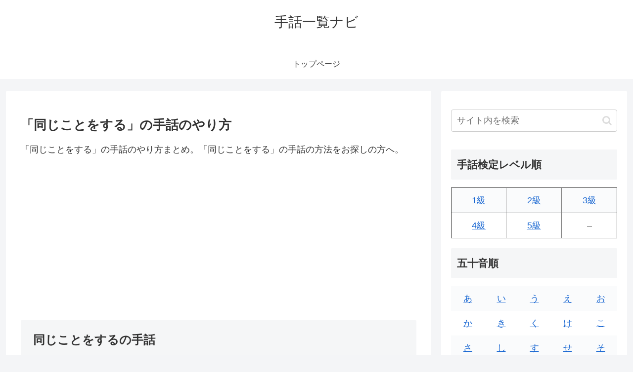

--- FILE ---
content_type: text/html; charset=utf-8
request_url: https://www.google.com/recaptcha/api2/aframe
body_size: 267
content:
<!DOCTYPE HTML><html><head><meta http-equiv="content-type" content="text/html; charset=UTF-8"></head><body><script nonce="SpOveKkJyhpEAW6y3qBbIg">/** Anti-fraud and anti-abuse applications only. See google.com/recaptcha */ try{var clients={'sodar':'https://pagead2.googlesyndication.com/pagead/sodar?'};window.addEventListener("message",function(a){try{if(a.source===window.parent){var b=JSON.parse(a.data);var c=clients[b['id']];if(c){var d=document.createElement('img');d.src=c+b['params']+'&rc='+(localStorage.getItem("rc::a")?sessionStorage.getItem("rc::b"):"");window.document.body.appendChild(d);sessionStorage.setItem("rc::e",parseInt(sessionStorage.getItem("rc::e")||0)+1);localStorage.setItem("rc::h",'1769030386421');}}}catch(b){}});window.parent.postMessage("_grecaptcha_ready", "*");}catch(b){}</script></body></html>